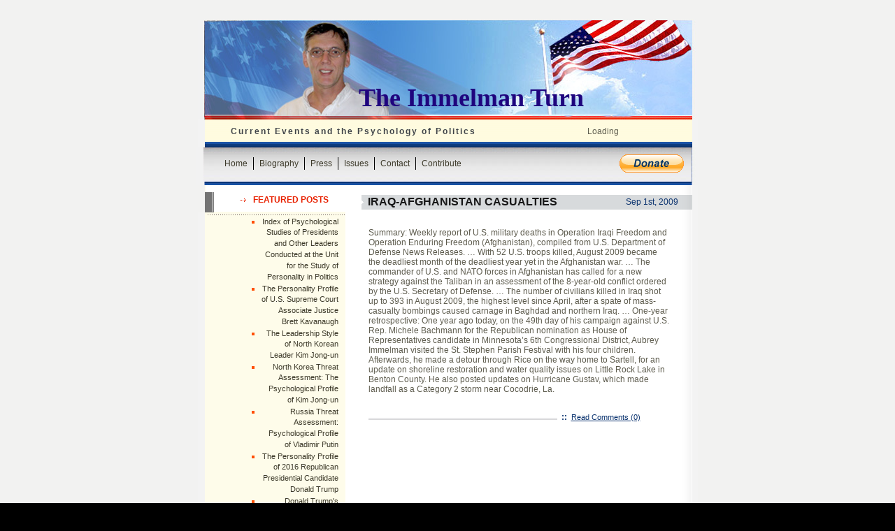

--- FILE ---
content_type: text/html; charset=UTF-8
request_url: https://www.immelman.us/tag/uptick-in-iraq-violence/
body_size: 10826
content:
<!DOCTYPE html PUBLIC "-//W3C//DTD XHTML 1.0 Transitional//EN"
	"http://www.w3.org/TR/xhtml1/DTD/xhtml1-transitional.dtd">
<html xmlns="http://www.w3.org/1999/xhtml">
<head profile="http://gmpg.org/xfn/11">
<meta http-equiv="Content-Type" content="text/html; charset=UTF-8" />

<title>The Immelman Turn   &raquo; uptick in Iraq violence</title>

<meta name="generator" content="WordPress 5.8.12" /> <!-- leave this for stats -->

<link rel="stylesheet" href="https://www.immelman.us/wp-content/themes/immelman/style.css" type="text/css" media="screen" />
<link rel="alternate" type="application/rss+xml" title="The Immelman Turn RSS Feed" href="https://www.immelman.us/feed/" />
<link rel="pingback" href="https://www.immelman.us/xmlrpc.php" />
<meta name='robots' content='max-image-preview:large' />
<link rel='dns-prefetch' href='//www.immelman.us' />
<link rel='dns-prefetch' href='//www.google.com' />
<link rel='dns-prefetch' href='//s.w.org' />
<link rel="alternate" type="application/rss+xml" title="The Immelman Turn &raquo; uptick in Iraq violence Tag Feed" href="https://www.immelman.us/tag/uptick-in-iraq-violence/feed/" />
		<script type="text/javascript">
			window._wpemojiSettings = {"baseUrl":"https:\/\/s.w.org\/images\/core\/emoji\/13.1.0\/72x72\/","ext":".png","svgUrl":"https:\/\/s.w.org\/images\/core\/emoji\/13.1.0\/svg\/","svgExt":".svg","source":{"concatemoji":"https:\/\/www.immelman.us\/wp-includes\/js\/wp-emoji-release.min.js?ver=5.8.12"}};
			!function(e,a,t){var n,r,o,i=a.createElement("canvas"),p=i.getContext&&i.getContext("2d");function s(e,t){var a=String.fromCharCode;p.clearRect(0,0,i.width,i.height),p.fillText(a.apply(this,e),0,0);e=i.toDataURL();return p.clearRect(0,0,i.width,i.height),p.fillText(a.apply(this,t),0,0),e===i.toDataURL()}function c(e){var t=a.createElement("script");t.src=e,t.defer=t.type="text/javascript",a.getElementsByTagName("head")[0].appendChild(t)}for(o=Array("flag","emoji"),t.supports={everything:!0,everythingExceptFlag:!0},r=0;r<o.length;r++)t.supports[o[r]]=function(e){if(!p||!p.fillText)return!1;switch(p.textBaseline="top",p.font="600 32px Arial",e){case"flag":return s([127987,65039,8205,9895,65039],[127987,65039,8203,9895,65039])?!1:!s([55356,56826,55356,56819],[55356,56826,8203,55356,56819])&&!s([55356,57332,56128,56423,56128,56418,56128,56421,56128,56430,56128,56423,56128,56447],[55356,57332,8203,56128,56423,8203,56128,56418,8203,56128,56421,8203,56128,56430,8203,56128,56423,8203,56128,56447]);case"emoji":return!s([10084,65039,8205,55357,56613],[10084,65039,8203,55357,56613])}return!1}(o[r]),t.supports.everything=t.supports.everything&&t.supports[o[r]],"flag"!==o[r]&&(t.supports.everythingExceptFlag=t.supports.everythingExceptFlag&&t.supports[o[r]]);t.supports.everythingExceptFlag=t.supports.everythingExceptFlag&&!t.supports.flag,t.DOMReady=!1,t.readyCallback=function(){t.DOMReady=!0},t.supports.everything||(n=function(){t.readyCallback()},a.addEventListener?(a.addEventListener("DOMContentLoaded",n,!1),e.addEventListener("load",n,!1)):(e.attachEvent("onload",n),a.attachEvent("onreadystatechange",function(){"complete"===a.readyState&&t.readyCallback()})),(n=t.source||{}).concatemoji?c(n.concatemoji):n.wpemoji&&n.twemoji&&(c(n.twemoji),c(n.wpemoji)))}(window,document,window._wpemojiSettings);
		</script>
		<style type="text/css">
img.wp-smiley,
img.emoji {
	display: inline !important;
	border: none !important;
	box-shadow: none !important;
	height: 1em !important;
	width: 1em !important;
	margin: 0 .07em !important;
	vertical-align: -0.1em !important;
	background: none !important;
	padding: 0 !important;
}
</style>
	<link rel='stylesheet' id='gsc_style-css'  href='http://www.immelman.us/wp-content/plugins/google-custom-search/css/smoothness/jquery-ui.theme.min.css?ver=5.8.12' type='text/css' media='all' />
<link rel='stylesheet' id='gsc_style_search_bar-css'  href='http://www.google.com/cse/style/look/minimalist.css?ver=5.8.12' type='text/css' media='all' />
<link rel='stylesheet' id='gsc_style_search_bar_more-css'  href='http://www.immelman.us/wp-content/plugins/google-custom-search/css/gsc.css?ver=5.8.12' type='text/css' media='all' />
<link rel='stylesheet' id='wp-block-library-css'  href='https://www.immelman.us/wp-includes/css/dist/block-library/style.min.css?ver=5.8.12' type='text/css' media='all' />
<link rel='stylesheet' id='nextgen_widgets_style-css'  href='https://www.immelman.us/wp-content/plugins/nextgen-gallery/products/photocrati_nextgen/modules/widget/static/widgets.css?ver=3.17' type='text/css' media='all' />
<link rel='stylesheet' id='nextgen_basic_thumbnails_style-css'  href='https://www.immelman.us/wp-content/plugins/nextgen-gallery/products/photocrati_nextgen/modules/nextgen_basic_gallery/static/thumbnails/nextgen_basic_thumbnails.css?ver=3.17' type='text/css' media='all' />
<link rel='stylesheet' id='nextgen_basic_slideshow_style-css'  href='https://www.immelman.us/wp-content/plugins/nextgen-gallery/products/photocrati_nextgen/modules/nextgen_basic_gallery/static/slideshow/ngg_basic_slideshow.css?ver=3.17' type='text/css' media='all' />
<link rel='stylesheet' id='wp-social-sharing-css'  href='https://www.immelman.us/wp-content/plugins/wp-social-sharing/static/socialshare.css?ver=1.6' type='text/css' media='all' />
<script type='text/javascript' src='https://www.immelman.us/wp-includes/js/jquery/jquery.min.js?ver=3.6.0' id='jquery-core-js'></script>
<script type='text/javascript' src='https://www.immelman.us/wp-includes/js/jquery/jquery-migrate.min.js?ver=3.3.2' id='jquery-migrate-js'></script>
<script type='text/javascript' src='http://www.immelman.us/wp-content/plugins/google-custom-search/js/gsc.js?ver=5.8.12' id='gsc_dialog-js'></script>
<script type='text/javascript' src='http://www.google.com/jsapi?ver=5.8.12' id='gsc_jsapi-js'></script>
<link rel="https://api.w.org/" href="https://www.immelman.us/wp-json/" /><link rel="alternate" type="application/json" href="https://www.immelman.us/wp-json/wp/v2/tags/7876" /><link rel="EditURI" type="application/rsd+xml" title="RSD" href="https://www.immelman.us/xmlrpc.php?rsd" />
<link rel="wlwmanifest" type="application/wlwmanifest+xml" href="https://www.immelman.us/wp-includes/wlwmanifest.xml" /> 
<meta name="generator" content="WordPress 5.8.12" />
<link id='MediaRSS' rel='alternate' type='application/rss+xml' title='NextGEN Gallery RSS Feed' href='https://www.immelman.us/wp-content/plugins/nextgen-gallery/products/photocrati_nextgen/modules/ngglegacy/xml/media-rss.php' />
<link rel="icon" href="https://www.immelman.us/wp-content/uploads/2020/01/cropped-2019-08-09_Aubrey-Immelman-icon-32x32.jpg" sizes="32x32" />
<link rel="icon" href="https://www.immelman.us/wp-content/uploads/2020/01/cropped-2019-08-09_Aubrey-Immelman-icon-192x192.jpg" sizes="192x192" />
<link rel="apple-touch-icon" href="https://www.immelman.us/wp-content/uploads/2020/01/cropped-2019-08-09_Aubrey-Immelman-icon-180x180.jpg" />
<meta name="msapplication-TileImage" content="https://www.immelman.us/wp-content/uploads/2020/01/cropped-2019-08-09_Aubrey-Immelman-icon-270x270.jpg" />
	<script language="JavaScript" type="text/javascript"><!--
if  ((navigator.appName == "Microsoft Internet Explorer") && (navigator.userAgent.indexOf ("Opera") == -1))  {
	document.write ('<link href="https://www.immelman.us/wp-content/themes/immelman/style_ie.css" rel="stylesheet" type="text/css" media="screen" />');
};
//--></script>
</head>
<body>
<br />
<br />

<div align="center">
	<div class="header">
		<div class="co_name"><a href="http://www.immelman.us/">The Immelman Turn</a></div>
	</div>
	<div class="table2">
		<div class="table_row2">
			<div class="left2">
				Current Events and the Psychology of Politics			</div>
			<div class="right2">
				<!--
<form method="get" id="searchform" action="https://www.immelman.us" style="padding:0px 0px 0px 0px; margin:0px">
				<strong>Search</strong>&nbsp;&nbsp;
				
					<input type="text" style="width:115px; height:15px; font-size:11px; border:1px solid #9B9B94; vertical-align:middle"  name="s" id="s" value=""/>&nbsp;
					<input type="image" src="https://www.immelman.us/wp-content/themes/immelman/images/search.gif" value="submit" style="border:0px; vertical-align:middle"/>
					</form>
-->

<div id="cse-search-form" style="width: 100%;">Loading</div>
<script src="http://www.google.com/jsapi" type="text/javascript"></script>
<script type="text/javascript"> 
  google.load('search', '1', {language : 'en', style : google.loader.themes.ESPRESSO});
  google.setOnLoadCallback(function() {
    var customSearchControl = new google.search.CustomSearchControl('002721935162604494054:uzf3lvryrkk');
    customSearchControl.setResultSetSize(google.search.Search.FILTERED_CSE_RESULTSET);
    var options = new google.search.DrawOptions();
    options.enableSearchboxOnly("http://www.google.com/cse?cx=002721935162604494054:uzf3lvryrkk", null, true);
    customSearchControl.draw('cse-search-form', options);
  }, true);
</script>
				
			</div>
		</div>
	</div>
    
    <div id="nav">
    <div id="navbar">
      <ul>
        <li ><a href="http://www.immelman.us" target="_self" class="first">Home</a></li>
        <li class="page_item page-item-3 page_item_has_children"><a href="https://www.immelman.us/biography/">Biography</a></li>
<li class="page_item page-item-42600"><a href="https://www.immelman.us/press/">Press</a></li>
<li class="page_item page-item-121 page_item_has_children"><a href="https://www.immelman.us/issues/">Issues</a></li>
<li class="page_item page-item-7"><a href="https://www.immelman.us/contact/">Contact</a></li>
<li class="page_item page-item-14 page_item_has_children"><a href="https://www.immelman.us/contribute/">Contribute</a></li>
      </ul>
       <div id="donate"><a href="https://co.clickandpledge.com/default.aspx?wid=55599"><img src="https://www.immelman.us/wp-content/themes/immelman/images/donate_1.gif" alt="Donate" border="0" /></a></div>
    </div>
  </div>
		
	<div class="table_main">
	
	<div class="table">
		<div class="table_row"><div class="left">
				<div class="left_content">
				    <br />
					                     
					
						
<strong>Featured Posts</strong>	&nbsp;&nbsp;&nbsp;&nbsp;&nbsp;&nbsp;&nbsp;<br />
<br />
<img src="https://www.immelman.us/wp-content/themes/immelman/images/line1.gif" alt=""/>		
  <ul class="ul">
  	<li><a href="https://www.immelman.us/news/index-of-psychological-studies-of-presidents-and-other-leaders-conducted-at-the-unit-for-the-study-of-personality-in-politics/" rel="bookmark" title="Permanent Link: Index of Psychological Studies of Presidents and Other Leaders Conducted at the Unit for the Study of Personality in Politics">Index of Psychological Studies of Presidents and Other Leaders Conducted at the Unit for the Study of Personality in Politics</a></li><li><a href="https://www.immelman.us/supreme-court/the-personality-profile-of-u-s-supreme-court-associate-justice-brett-kavanaugh/" rel="bookmark" title="Permanent Link: The Personality Profile of U.S. Supreme Court Associate Justice Brett Kavanaugh">The Personality Profile of U.S. Supreme Court Associate Justice Brett Kavanaugh</a></li><li><a href="https://www.immelman.us/kim-jong-un-2/the-leadership-style-of-north-korean-leader-kim-jong-un/" rel="bookmark" title="Permanent Link: The Leadership Style of North Korean Leader Kim Jong-un">The Leadership Style of North Korean Leader Kim Jong-un</a></li><li><a href="https://www.immelman.us/north-korea/north-korea-threat-assessment-the-psychological-profile-of-kim-jong-un/" rel="bookmark" title="Permanent Link: North Korea Threat Assessment: The Psychological Profile of Kim Jong-un">North Korea Threat Assessment: The Psychological Profile of Kim Jong-un</a></li><li><a href="https://www.immelman.us/russia/russia-threat-assessment-psychological-profile-of-vladimir-putin/" rel="bookmark" title="Permanent Link: Russia Threat Assessment: Psychological Profile of Vladimir Putin">Russia Threat Assessment: Psychological Profile of Vladimir Putin</a></li><li><a href="https://www.immelman.us/donald-trump/the-personality-profile-of-2016-republican-presidential-candidate-donald-trump/" rel="bookmark" title="Permanent Link: The Personality Profile of 2016 Republican Presidential Candidate Donald Trump">The Personality Profile of 2016 Republican Presidential Candidate Donald Trump</a></li><li><a href="https://www.immelman.us/donald-trump/donald-trumps-narcissism-is-not-the-main-issue/" rel="bookmark" title="Permanent Link: Donald Trump's Narcissism Is Not the Main Issue">Donald Trump's Narcissism Is Not the Main Issue</a></li><li><a href="https://www.immelman.us/news/new-website-on-the-psychology-of-politics/" rel="bookmark" title="Permanent Link: New Website on the Psychology of Politics">New Website on the Psychology of Politics</a></li><li><a href="https://www.immelman.us/news/unit-for-the-study-of-personality-in-politics-media-tipsheet/" rel="bookmark" title="Permanent Link: Unit for the Study of Personality in Politics --- 'Media Tipsheet'">Unit for the Study of Personality in Politics --- 'Media Tipsheet'</a></li>  </ul>                  
                   				
                    
                    
                   
				  
				    <br />
				    <br />
				    <strong>categories</strong>&nbsp;&nbsp;&nbsp;&nbsp;&nbsp;&nbsp;&nbsp;&nbsp;
					 <br /><br/>
<img src="https://www.immelman.us/wp-content/themes/immelman/images/line1.gif" alt=""/>
                  

                    
<ul class="ul">
								<li class="cat-item cat-item-18"><a href="https://www.immelman.us/category/afghanistan/" title="News about the war in Afghanistan">Afghanistan</a> (228)
</li>
	<li class="cat-item cat-item-1390"><a href="https://www.immelman.us/category/al-gore/" title="Psychological analysis, personality profile, and leadership style of Al Gore, Democratic nominee in the 2000 U.S. presidential election; news and opinion about Vice President Gore&#039;s personal traits and characteristics">Al Gore</a> (2)
</li>
	<li class="cat-item cat-item-18084"><a href="https://www.immelman.us/category/amy-klobuchar/">Amy Klobuchar</a> (4)
</li>
	<li class="cat-item cat-item-17792"><a href="https://www.immelman.us/category/ayman-zawahiri/" title="Psychological analysis, personality profile, and leadership style of al-Qaida leader Ayman al-Zawahiri; news and opinion about Dr. Zawahiri&#039;s personal traits and characteristics">Ayman al-Zawahiri</a> (7)
</li>
	<li class="cat-item cat-item-59"><a href="https://www.immelman.us/category/barack-obama/" title="Psychological analysis, personality profile, and leadership style of Barack Obama; news and opinion about President Obama&#039;s personal traits and characteristics">Barack Obama</a> (60)
</li>
	<li class="cat-item cat-item-16740"><a href="https://www.immelman.us/category/ben-carson/" title="Psychological analysis, personality profile, and leadership style of Ben Carson; news and opinion about Dr. Carson&#039;s personal traits and characteristics">Ben Carson</a> (2)
</li>
	<li class="cat-item cat-item-16967"><a href="https://www.immelman.us/category/bernie-sanders/" title="Psychological analysis, personality profile, and leadership style of Bernie Sanders; news and opinion about Sen. Sanders&#039;s personal traits and characteristics">Bernie Sanders</a> (7)
</li>
	<li class="cat-item cat-item-18079"><a href="https://www.immelman.us/category/beto-orourke/">Beto O&#039;Rourke</a> (3)
</li>
	<li class="cat-item cat-item-1105"><a href="https://www.immelman.us/category/bill-clinton/" title="Psychological analysis, personality profile, and leadership style of Bill Clinton; news and opinion about President Clinton&#039;s personal traits and characteristics">Bill Clinton</a> (4)
</li>
	<li class="cat-item cat-item-8494"><a href="https://www.immelman.us/category/bob-dole/">Bob Dole</a> (2)
</li>
	<li class="cat-item cat-item-17800"><a href="https://www.immelman.us/category/campaign-log/" title="News about Aubrey Immelman&#039;s Congressional campaign against U.S. Representative Michelle Bachmann in Minnesota&#039;s 6th Congressional District (MN-06)">Campaign log</a> (109)
</li>
	<li class="cat-item cat-item-16743"><a href="https://www.immelman.us/category/chris-christie/" title="Psychological analysis, personality profile, and leadership style of Chris Christie; news and opinion about Gov. Christie&#039;s personal traits and characteristics">Chris Christie</a> (2)
</li>
	<li class="cat-item cat-item-675"><a href="https://www.immelman.us/category/chuck-hagel/" title="Biographical information and news about Chuck Hagel, former U.S. Senator from Nebraska and Secretary of Defense in the Obama administration">Chuck Hagel</a> (7)
</li>
	<li class="cat-item cat-item-17793"><a href="https://www.immelman.us/category/criminal-profiles/" title="Psychological profiles of mass murderers and serial killers">Criminal profiles</a> (8)
</li>
	<li class="cat-item cat-item-2646"><a href="https://www.immelman.us/category/dick-cheney/" title="Psychological analysis, personality profile, and leadership style of Dick Cheney; news and opinion about Vice President&#039;s Cheney&#039;s personal traits and characteristics">Dick Cheney</a> (11)
</li>
	<li class="cat-item cat-item-17797"><a href="https://www.immelman.us/category/domestic-resistance/" title="U.S. domestic resistance movements, including Tea Party groups, right-wing extremist groups, militias, sovereign citizens, and lone-wolf actors not affiliated with jihadist ideologies">Domestic resistance movements</a> (21)
</li>
	<li class="cat-item cat-item-13089"><a href="https://www.immelman.us/category/donald-trump/" title="Psychological analysis, personality profile, and leadership style of Donald Trump; news and opinion about President Trump&#039;s personal traits and characteristics">Donald Trump</a> (31)
</li>
	<li class="cat-item cat-item-14"><a href="https://www.immelman.us/category/economy-energy/" title="Economic issues">Economy</a> (33)
</li>
	<li class="cat-item cat-item-18090"><a href="https://www.immelman.us/category/elizabeth-warren/">Elizabeth Warren</a> (4)
</li>
	<li class="cat-item cat-item-22"><a href="https://www.immelman.us/category/environment/" title="Environmental issues">Environment</a> (24)
</li>
	<li class="cat-item cat-item-5881"><a href="https://www.immelman.us/category/george-h-w-bush/">George H. W. Bush</a> (1)
</li>
	<li class="cat-item cat-item-300"><a href="https://www.immelman.us/category/george-w-bush/" title="Psychological analysis, personality profile, and leadership style of George W. Bush; news and opinion about President Bush&#039;s personal traits and characteristics">George W. Bush</a> (21)
</li>
	<li class="cat-item cat-item-1106"><a href="https://www.immelman.us/category/hillary-clinton/" title="Psychological analysis, personality profile, and leadership style of Hillary Rodham Clinton, former U.S. Senator from New York and Secretary of State in the Obama administration; news and opinion about Hillary Clinton&#039;s personal traits and characteristics">Hillary Clinton</a> (9)
</li>
	<li class="cat-item cat-item-8"><a href="https://www.immelman.us/category/immigration/" title="Immigration law enforcement">Immigration</a> (39)
</li>
	<li class="cat-item cat-item-13"><a href="https://www.immelman.us/category/iran/" title="News about Iran and psychological analysis of Iranian leaders">Iran</a> (43)
</li>
	<li class="cat-item cat-item-11"><a href="https://www.immelman.us/category/iraq/" title="News about the war in Iraq">Iraq</a> (258)
</li>
	<li class="cat-item cat-item-5879"><a href="https://www.immelman.us/category/jeb-bush/" title="Psychological analysis, personality profile, and leadership style of Jeb Bush; news and opinion about Gov. Bush&#039;s personal traits and characteristics">Jeb Bush</a> (3)
</li>
	<li class="cat-item cat-item-1108"><a href="https://www.immelman.us/category/joe-biden/" title="Psychological analysis, personality profile, and leadership style of Joe Biden; news and opinion about Vice President Biden&#039;s personal traits and characteristics">Joe Biden</a> (13)
</li>
	<li class="cat-item cat-item-13381"><a href="https://www.immelman.us/category/john-edwards/" title="Psychological analysis, personality profile, and leadership style of John Edwards; news and opinion about Sen. John Edwards&#039; personal traits and characteristics">John Edwards</a> (2)
</li>
	<li class="cat-item cat-item-16744"><a href="https://www.immelman.us/category/john-kasich/" title="Psychological analysis, personality profile, and leadership style of John Kasich; news and opinion about Gov. Kasich&#039;s personal traits and characteristics">John Kasich</a> (2)
</li>
	<li class="cat-item cat-item-18231"><a href="https://www.immelman.us/category/john-kerry/">John Kerry</a> (1)
</li>
	<li class="cat-item cat-item-58"><a href="https://www.immelman.us/category/john-mccain/" title="Psychological analysis, personality profile, and leadership style of John McCain, Republican nominee in the 2008 U.S. presidential election; news and opinion about Sen. McCain&#039;s personal traits and characteristics">John McCain</a> (7)
</li>
	<li class="cat-item cat-item-18085"><a href="https://www.immelman.us/category/kamala-harris/">Kamala Harris</a> (5)
</li>
	<li class="cat-item cat-item-17799"><a href="https://www.immelman.us/category/kim-jong-il-2/" title="Psychological analysis, personality profile, and leadership style of Kim Jong-il; North Korea threat assessment">Kim Jong-il</a> (3)
</li>
	<li class="cat-item cat-item-17791"><a href="https://www.immelman.us/category/kim-jong-un-2/" title="Psychological analysis, personality profile, and leadership style of Kim Jong-un; North Korea threat assessment">Kim Jong-un</a> (11)
</li>
	<li class="cat-item cat-item-9"><a href="https://www.immelman.us/category/law-enforcement/" title="Law enforcement and public safety">Law enforcement</a> (25)
</li>
	<li class="cat-item cat-item-17776"><a href="https://www.immelman.us/category/libya/" title="News about the war in Libya and the fall of Muammar Gaddafi">Libya</a> (18)
</li>
	<li class="cat-item cat-item-117"><a href="https://www.immelman.us/category/mahmoud-ahmadinejad/" title="Psychological analysis, personality profile, and leadership style of Mahmoud Ahmadinejad; Iran threat assessment">Mahmoud Ahmadinejad</a> (6)
</li>
	<li class="cat-item cat-item-16742"><a href="https://www.immelman.us/category/marco-rubio/" title="Psychological analysis, personality profile, and leadership style of Marco Rubio; news and opinion about Sen. Rubio&#039;s personal traits and characteristics">Marco Rubio</a> (2)
</li>
	<li class="cat-item cat-item-18158"><a href="https://www.immelman.us/category/michael-bloomberg/">Michael Bloomberg</a> (1)
</li>
	<li class="cat-item cat-item-191"><a href="https://www.immelman.us/category/michele-bachmann/" title="Biographical information and news about Michele Bachmann, former U.S. Representative from Minnesota&#039;s 6th Congressional District and candidate for the Republican nomination in the 2012 U.S. presidential election ">Michele Bachmann</a> (173)
</li>
	<li class="cat-item cat-item-1581"><a href="https://www.immelman.us/category/mike-pence/" title="Psychological analysis, personality profile, and leadership style of Mike Pence; news and opinion about Vice President Pence&#039;s personal traits and characteristics">Mike Pence</a> (3)
</li>
	<li class="cat-item cat-item-17777"><a href="https://www.immelman.us/category/military-casualties/" title="U.S. military deaths in the wars in Afghanistan, Iraq, and the broader Middle East, including operations against al-Qaida and ISIS ">Military casualties</a> (234)
</li>
	<li class="cat-item cat-item-17783"><a href="https://www.immelman.us/category/missing-person-cases/" title="Abductions, sexual homicide, unsolved crimes, and missing person cases -- primarily Jacob Wetterling and Joshua Guimond">Missing person cases</a> (37)
</li>
	<li class="cat-item cat-item-5880"><a href="https://www.immelman.us/category/mitt-romney/" title="Psychological analysis, personality profile, and leadership style of Mitt Romney, Republican nominee in the 2012 U.S. presidential election; news and opinion about Gov. Romney&#039;s personal traits and characteristics">Mitt Romney</a> (13)
</li>
	<li class="cat-item cat-item-175"><a href="https://www.immelman.us/category/muqtada-al-sadr/">Muqtada al-Sadr</a> (10)
</li>
	<li class="cat-item cat-item-12712"><a href="https://www.immelman.us/category/muslim-brotherhood/" title="News about the Muslim Brotherhood">Muslim Brotherhood</a> (6)
</li>
	<li class="cat-item cat-item-5"><a href="https://www.immelman.us/category/national-security/" title="U.S. national security">National security</a> (16)
</li>
	<li class="cat-item cat-item-3260"><a href="https://www.immelman.us/category/nelson-mandela/" title="Biographical information and news about former South African president Nelson Mandela ">Nelson Mandela</a> (4)
</li>
	<li class="cat-item cat-item-1"><a href="https://www.immelman.us/category/news/" title="General news reports">News</a> (5)
</li>
	<li class="cat-item cat-item-63"><a href="https://www.immelman.us/category/north-korea/" title="News about North Korea and psychological analysis of North Korean leaders">North Korea</a> (36)
</li>
	<li class="cat-item cat-item-393"><a href="https://www.immelman.us/category/osama-bin-laden/" title="Psychological analysis, personality profile, and leadership style of al-Qaida leader Osama bin Laden; news and opinion about Bin Laden&#039;s personal traits and characteristics">Osama bin Laden</a> (19)
</li>
	<li class="cat-item cat-item-363"><a href="https://www.immelman.us/category/pakistan/" title="News about terrorist attacks in Pakistan and U.S. military operations against the Taliban and al-Qaida">Pakistan</a> (49)
</li>
	<li class="cat-item cat-item-3"><a href="https://www.immelman.us/category/personal-log/" title="Personal events">Personal log</a> (25)
</li>
	<li class="cat-item cat-item-18089"><a href="https://www.immelman.us/category/pete-buttigieg/">Pete Buttigieg</a> (4)
</li>
	<li class="cat-item cat-item-17774"><a href="https://www.immelman.us/category/presidential-candidates-us/" title="Psychological analysis and news reports about U.S. presidential candidates, including successful candidates who became President of the United States">Presidential candidates</a> (19)
</li>
	<li class="cat-item cat-item-17795"><a href="https://www.immelman.us/category/religious-persecution/" title="Persecution of Christians and ethnic cleansing in the Middle East resulting from the U.S. war in Iraq and the removal from power of Saddam Hussein">Religious persecution</a> (11)
</li>
	<li class="cat-item cat-item-8117"><a href="https://www.immelman.us/category/rick-perry/" title="Psychological analysis, personality profile, and leadership style of Rick Perry; news and opinion about Gov. Perry&#039;s personal traits and characteristics">Rick Perry</a> (3)
</li>
	<li class="cat-item cat-item-8118"><a href="https://www.immelman.us/category/rick-santorum/" title="Psychological analysis, personality profile, and leadership style of Rick Santorum; news and opinion about Sen. Santorum&#039;s personal traits and characteristics">Rick Santorum</a> (2)
</li>
	<li class="cat-item cat-item-18107"><a href="https://www.immelman.us/category/robert-mugabe/">Robert Mugabe</a> (2)
</li>
	<li class="cat-item cat-item-5871"><a href="https://www.immelman.us/category/rudy-giuliani/" title="Psychological analysis, personality profile, and leadership style of Rudy Giuliani; news and opinion about Mayor Giuliani&#039;s personal traits and characteristics.">Rudy Giuliani</a> (4)
</li>
	<li class="cat-item cat-item-113"><a href="https://www.immelman.us/category/russia/" title="News about Russia and psychological analysis of Russian leaders">Russia</a> (7)
</li>
	<li class="cat-item cat-item-1354"><a href="https://www.immelman.us/category/sarah-palin/" title="Psychological analysis, personality profile, and leadership style of Sarah Palin, Republican vice presidential candidate in the 2008 U.S. presidential election; news and opinion about Gov. Palin&#039;s personal traits and characteristics">Sarah Palin</a> (7)
</li>
	<li class="cat-item cat-item-16730"><a href="https://www.immelman.us/category/scott-walker/" title="Psychological analysis, personality profile, and leadership style of Scott Walker; news and opinion about Gov. Walker&#039;s personal traits and characteristics">Scott Walker</a> (2)
</li>
	<li class="cat-item cat-item-2828"><a href="https://www.immelman.us/category/somalia/" title="News about terrorist attacks in Somalia and U.S. military operations against al-Shabab and al-Qaida">Somalia</a> (20)
</li>
	<li class="cat-item cat-item-2929"><a href="https://www.immelman.us/category/supreme-court/" title="News about the United States Supreme Court and psychological analysis of Supreme Court justices">Supreme Court</a> (4)
</li>
	<li class="cat-item cat-item-735"><a href="https://www.immelman.us/category/syria/" title="News about terrorist attacks in Syria and U.S. military operations against ISIS and al-Qaida">Syria</a> (5)
</li>
	<li class="cat-item cat-item-16741"><a href="https://www.immelman.us/category/ted-cruz/" title="Psychological analysis, personality profile, and leadership style of Ted Cruz; news and opinion about Sen. Cruz&#039;s personal traits and characteristics">Ted Cruz</a> (4)
</li>
	<li class="cat-item cat-item-17775"><a href="https://www.immelman.us/category/terrorism-2/" title="Foreign and domestic terrorism">Terrorism</a> (65)
</li>
	<li class="cat-item cat-item-1582"><a href="https://www.immelman.us/category/tim-pawlenty/" title="Psychological analysis, personality profile, and leadership style of Tim Pawlenty; news and opinion about Gov. Pawlenty&#039;s personal traits and characteristics">Tim Pawlenty</a> (8)
</li>
	<li class="cat-item cat-item-10368"><a href="https://www.immelman.us/category/tom-horner/" title="Chronicle of Tom Horner&#039;s 2012 campaign for governor of Minnesota on the Independence Party ticket">Tom Horner</a> (14)
</li>
	<li class="cat-item cat-item-17794"><a href="https://www.immelman.us/category/tributes/" title="Military, professional, and personal tributes">Tributes</a> (40)
</li>
	<li class="cat-item cat-item-17798"><a href="https://www.immelman.us/category/uncategorized/" title="Miscellaneous reports, mostly concerning political events and issues">Uncategorized</a> (50)
</li>
	<li class="cat-item cat-item-754"><a href="https://www.immelman.us/category/vladimir-putin/" title="Psychological analysis, personality profile, and leadership style of Vladimir Putin; news and opinion about President Putin&#039;s personal traits and characteristics">Vladimir Putin</a> (4)
</li>
	<li class="cat-item cat-item-17893"><a href="https://www.immelman.us/category/xi-jinping/">Xi Jinping</a> (2)
</li>
	<li class="cat-item cat-item-374"><a href="https://www.immelman.us/category/yemen/" title="News about terrorist attacks in Yemen and U.S. military operations against al-Qaida">Yemen</a> (24)
</li>
					</ul><br />
					<br />
					
                    <strong>Links</strong>&nbsp;&nbsp;&nbsp;&nbsp;&nbsp;&nbsp;&nbsp;&nbsp;
                    <br /><br />
                    <img src="https://www.immelman.us/wp-content/themes/immelman/images/line1.gif" alt=""/>
<ul class="ul">
					<li><a href="http://youtube.com/user/aimmelman" target="_blank">YouTube</a></li>
<li><a href="http://www.facebook.com/aubrey.immelman" target="_blank">Facebook</a></li>
<li><a href="http://twitter.com/A_Immelman" target="_blank">Twitter</a></li>
<li><a href="http://personality-politics.org/" title="Unit for the Study of Personality in Politics &#8212; Psychological profiles of U.S. presidential candidates and world leaders" target="_blank">USPP</a></li>
					
                    </ul><br /><br />
                    
                    
                    <strong>archives</strong>&nbsp;&nbsp;&nbsp;&nbsp;&nbsp;&nbsp;&nbsp;&nbsp;
					<br /><br />
					<img src="https://www.immelman.us/wp-content/themes/immelman/images/line1.gif" alt=""/>
					
		<ul class="ul">
									<li class="li"><a href='https://www.immelman.us/2021/11/'>November 2021</a></li>
	<li class="li"><a href='https://www.immelman.us/2021/01/'>January 2021</a></li>
	<li class="li"><a href='https://www.immelman.us/2020/11/'>November 2020</a></li>
	<li class="li"><a href='https://www.immelman.us/2020/10/'>October 2020</a></li>
	<li class="li"><a href='https://www.immelman.us/2020/09/'>September 2020</a></li>
	<li class="li"><a href='https://www.immelman.us/2020/08/'>August 2020</a></li>
	<li class="li"><a href='https://www.immelman.us/2020/07/'>July 2020</a></li>
	<li class="li"><a href='https://www.immelman.us/2020/04/'>April 2020</a></li>
	<li class="li"><a href='https://www.immelman.us/2020/03/'>March 2020</a></li>
	<li class="li"><a href='https://www.immelman.us/2020/02/'>February 2020</a></li>
	<li class="li"><a href='https://www.immelman.us/2020/01/'>January 2020</a></li>
	<li class="li"><a href='https://www.immelman.us/2019/12/'>December 2019</a></li>
	<li class="li"><a href='https://www.immelman.us/2019/10/'>October 2019</a></li>
	<li class="li"><a href='https://www.immelman.us/2019/07/'>July 2019</a></li>
	<li class="li"><a href='https://www.immelman.us/2019/05/'>May 2019</a></li>
	<li class="li"><a href='https://www.immelman.us/2019/04/'>April 2019</a></li>
	<li class="li"><a href='https://www.immelman.us/2019/03/'>March 2019</a></li>
	<li class="li"><a href='https://www.immelman.us/2019/02/'>February 2019</a></li>
	<li class="li"><a href='https://www.immelman.us/2019/01/'>January 2019</a></li>
	<li class="li"><a href='https://www.immelman.us/2018/12/'>December 2018</a></li>
	<li class="li"><a href='https://www.immelman.us/2018/09/'>September 2018</a></li>
	<li class="li"><a href='https://www.immelman.us/2018/08/'>August 2018</a></li>
	<li class="li"><a href='https://www.immelman.us/2018/07/'>July 2018</a></li>
	<li class="li"><a href='https://www.immelman.us/2018/06/'>June 2018</a></li>
	<li class="li"><a href='https://www.immelman.us/2018/04/'>April 2018</a></li>
	<li class="li"><a href='https://www.immelman.us/2018/03/'>March 2018</a></li>
	<li class="li"><a href='https://www.immelman.us/2018/02/'>February 2018</a></li>
	<li class="li"><a href='https://www.immelman.us/2018/01/'>January 2018</a></li>
	<li class="li"><a href='https://www.immelman.us/2017/08/'>August 2017</a></li>
	<li class="li"><a href='https://www.immelman.us/2017/07/'>July 2017</a></li>
	<li class="li"><a href='https://www.immelman.us/2017/06/'>June 2017</a></li>
	<li class="li"><a href='https://www.immelman.us/2017/05/'>May 2017</a></li>
	<li class="li"><a href='https://www.immelman.us/2017/04/'>April 2017</a></li>
	<li class="li"><a href='https://www.immelman.us/2017/02/'>February 2017</a></li>
	<li class="li"><a href='https://www.immelman.us/2017/01/'>January 2017</a></li>
	<li class="li"><a href='https://www.immelman.us/2016/12/'>December 2016</a></li>
	<li class="li"><a href='https://www.immelman.us/2016/11/'>November 2016</a></li>
	<li class="li"><a href='https://www.immelman.us/2016/10/'>October 2016</a></li>
	<li class="li"><a href='https://www.immelman.us/2016/09/'>September 2016</a></li>
	<li class="li"><a href='https://www.immelman.us/2016/08/'>August 2016</a></li>
	<li class="li"><a href='https://www.immelman.us/2016/07/'>July 2016</a></li>
	<li class="li"><a href='https://www.immelman.us/2016/06/'>June 2016</a></li>
	<li class="li"><a href='https://www.immelman.us/2016/05/'>May 2016</a></li>
	<li class="li"><a href='https://www.immelman.us/2016/04/'>April 2016</a></li>
	<li class="li"><a href='https://www.immelman.us/2016/03/'>March 2016</a></li>
	<li class="li"><a href='https://www.immelman.us/2016/02/'>February 2016</a></li>
	<li class="li"><a href='https://www.immelman.us/2016/01/'>January 2016</a></li>
	<li class="li"><a href='https://www.immelman.us/2015/12/'>December 2015</a></li>
	<li class="li"><a href='https://www.immelman.us/2015/11/'>November 2015</a></li>
	<li class="li"><a href='https://www.immelman.us/2015/10/'>October 2015</a></li>
	<li class="li"><a href='https://www.immelman.us/2015/09/'>September 2015</a></li>
	<li class="li"><a href='https://www.immelman.us/2015/08/'>August 2015</a></li>
	<li class="li"><a href='https://www.immelman.us/2015/07/'>July 2015</a></li>
	<li class="li"><a href='https://www.immelman.us/2015/06/'>June 2015</a></li>
	<li class="li"><a href='https://www.immelman.us/2015/05/'>May 2015</a></li>
	<li class="li"><a href='https://www.immelman.us/2015/04/'>April 2015</a></li>
	<li class="li"><a href='https://www.immelman.us/2015/03/'>March 2015</a></li>
	<li class="li"><a href='https://www.immelman.us/2015/02/'>February 2015</a></li>
	<li class="li"><a href='https://www.immelman.us/2015/01/'>January 2015</a></li>
	<li class="li"><a href='https://www.immelman.us/2014/12/'>December 2014</a></li>
	<li class="li"><a href='https://www.immelman.us/2014/11/'>November 2014</a></li>
	<li class="li"><a href='https://www.immelman.us/2014/10/'>October 2014</a></li>
	<li class="li"><a href='https://www.immelman.us/2014/09/'>September 2014</a></li>
	<li class="li"><a href='https://www.immelman.us/2014/08/'>August 2014</a></li>
	<li class="li"><a href='https://www.immelman.us/2014/07/'>July 2014</a></li>
	<li class="li"><a href='https://www.immelman.us/2014/06/'>June 2014</a></li>
	<li class="li"><a href='https://www.immelman.us/2014/05/'>May 2014</a></li>
	<li class="li"><a href='https://www.immelman.us/2014/04/'>April 2014</a></li>
	<li class="li"><a href='https://www.immelman.us/2014/03/'>March 2014</a></li>
	<li class="li"><a href='https://www.immelman.us/2014/02/'>February 2014</a></li>
	<li class="li"><a href='https://www.immelman.us/2014/01/'>January 2014</a></li>
	<li class="li"><a href='https://www.immelman.us/2013/12/'>December 2013</a></li>
	<li class="li"><a href='https://www.immelman.us/2013/11/'>November 2013</a></li>
	<li class="li"><a href='https://www.immelman.us/2013/10/'>October 2013</a></li>
	<li class="li"><a href='https://www.immelman.us/2013/09/'>September 2013</a></li>
	<li class="li"><a href='https://www.immelman.us/2013/08/'>August 2013</a></li>
	<li class="li"><a href='https://www.immelman.us/2013/07/'>July 2013</a></li>
	<li class="li"><a href='https://www.immelman.us/2013/06/'>June 2013</a></li>
	<li class="li"><a href='https://www.immelman.us/2013/05/'>May 2013</a></li>
	<li class="li"><a href='https://www.immelman.us/2013/04/'>April 2013</a></li>
	<li class="li"><a href='https://www.immelman.us/2013/03/'>March 2013</a></li>
	<li class="li"><a href='https://www.immelman.us/2013/02/'>February 2013</a></li>
	<li class="li"><a href='https://www.immelman.us/2013/01/'>January 2013</a></li>
	<li class="li"><a href='https://www.immelman.us/2012/12/'>December 2012</a></li>
	<li class="li"><a href='https://www.immelman.us/2012/11/'>November 2012</a></li>
	<li class="li"><a href='https://www.immelman.us/2012/10/'>October 2012</a></li>
	<li class="li"><a href='https://www.immelman.us/2012/09/'>September 2012</a></li>
	<li class="li"><a href='https://www.immelman.us/2012/08/'>August 2012</a></li>
	<li class="li"><a href='https://www.immelman.us/2012/07/'>July 2012</a></li>
	<li class="li"><a href='https://www.immelman.us/2012/06/'>June 2012</a></li>
	<li class="li"><a href='https://www.immelman.us/2012/05/'>May 2012</a></li>
	<li class="li"><a href='https://www.immelman.us/2012/04/'>April 2012</a></li>
	<li class="li"><a href='https://www.immelman.us/2012/03/'>March 2012</a></li>
	<li class="li"><a href='https://www.immelman.us/2012/02/'>February 2012</a></li>
	<li class="li"><a href='https://www.immelman.us/2012/01/'>January 2012</a></li>
	<li class="li"><a href='https://www.immelman.us/2011/12/'>December 2011</a></li>
	<li class="li"><a href='https://www.immelman.us/2011/11/'>November 2011</a></li>
	<li class="li"><a href='https://www.immelman.us/2011/10/'>October 2011</a></li>
	<li class="li"><a href='https://www.immelman.us/2011/09/'>September 2011</a></li>
	<li class="li"><a href='https://www.immelman.us/2011/08/'>August 2011</a></li>
	<li class="li"><a href='https://www.immelman.us/2011/07/'>July 2011</a></li>
	<li class="li"><a href='https://www.immelman.us/2011/06/'>June 2011</a></li>
	<li class="li"><a href='https://www.immelman.us/2011/05/'>May 2011</a></li>
	<li class="li"><a href='https://www.immelman.us/2011/04/'>April 2011</a></li>
	<li class="li"><a href='https://www.immelman.us/2011/03/'>March 2011</a></li>
	<li class="li"><a href='https://www.immelman.us/2011/02/'>February 2011</a></li>
	<li class="li"><a href='https://www.immelman.us/2011/01/'>January 2011</a></li>
	<li class="li"><a href='https://www.immelman.us/2010/12/'>December 2010</a></li>
	<li class="li"><a href='https://www.immelman.us/2010/11/'>November 2010</a></li>
	<li class="li"><a href='https://www.immelman.us/2010/10/'>October 2010</a></li>
	<li class="li"><a href='https://www.immelman.us/2010/09/'>September 2010</a></li>
	<li class="li"><a href='https://www.immelman.us/2010/08/'>August 2010</a></li>
	<li class="li"><a href='https://www.immelman.us/2010/07/'>July 2010</a></li>
	<li class="li"><a href='https://www.immelman.us/2010/06/'>June 2010</a></li>
	<li class="li"><a href='https://www.immelman.us/2010/05/'>May 2010</a></li>
	<li class="li"><a href='https://www.immelman.us/2010/04/'>April 2010</a></li>
	<li class="li"><a href='https://www.immelman.us/2010/03/'>March 2010</a></li>
	<li class="li"><a href='https://www.immelman.us/2010/02/'>February 2010</a></li>
	<li class="li"><a href='https://www.immelman.us/2010/01/'>January 2010</a></li>
	<li class="li"><a href='https://www.immelman.us/2009/12/'>December 2009</a></li>
	<li class="li"><a href='https://www.immelman.us/2009/11/'>November 2009</a></li>
	<li class="li"><a href='https://www.immelman.us/2009/10/'>October 2009</a></li>
	<li class="li"><a href='https://www.immelman.us/2009/09/'>September 2009</a></li>
	<li class="li"><a href='https://www.immelman.us/2009/08/'>August 2009</a></li>
	<li class="li"><a href='https://www.immelman.us/2009/07/'>July 2009</a></li>
	<li class="li"><a href='https://www.immelman.us/2009/06/'>June 2009</a></li>
	<li class="li"><a href='https://www.immelman.us/2009/05/'>May 2009</a></li>
	<li class="li"><a href='https://www.immelman.us/2009/04/'>April 2009</a></li>
	<li class="li"><a href='https://www.immelman.us/2009/03/'>March 2009</a></li>
	<li class="li"><a href='https://www.immelman.us/2009/02/'>February 2009</a></li>
	<li class="li"><a href='https://www.immelman.us/2009/01/'>January 2009</a></li>
	<li class="li"><a href='https://www.immelman.us/2008/12/'>December 2008</a></li>
	<li class="li"><a href='https://www.immelman.us/2008/11/'>November 2008</a></li>
	<li class="li"><a href='https://www.immelman.us/2008/10/'>October 2008</a></li>
	<li class="li"><a href='https://www.immelman.us/2008/09/'>September 2008</a></li>
	<li class="li"><a href='https://www.immelman.us/2008/08/'>August 2008</a></li>
	<li class="li"><a href='https://www.immelman.us/2008/07/'>July 2008</a></li>
					</ul>
					<br /><br />
					
					
                   
					
					
							
					
					
					
					
						<strong>meta</strong>&nbsp;&nbsp;&nbsp;&nbsp;&nbsp;&nbsp;&nbsp;&nbsp;
					<br /><br />
					<img src="https://www.immelman.us/wp-content/themes/immelman/images/line1.gif" alt=""/>
					
					<br /><br style="line-height:1px" />
					
					
					<ul class="ul">
								<li><a href="https://www.immelman.us/wp-login.php">Log in</a></li>
    <li><a href="https://www.immelman.us/feed/">RSS Feed</a></ul>
						</ul>
  </div>
  
 <!-- <p style="margin:30px; font-size:10px; color:#333; text-align:left"><strong>NOTICE:</strong> Due to a recent server upgrade some of the special characters and punctuation in the text of blog entries have been lost or corrupted, most notably apostrophes and quotation marks. We are correcting these errors, but the process will take considerable time to complete.</p> -->
			</div><div class="right">
			<br />
			
				<div class="right_content">

		
		 

		<div class="navigation">
			<div class="alignleft"></div>
			<div class="alignright"></div>
		</div>


							<div class="table3">
						<div class="table_row3">
							<div class="left3">&nbsp;&nbsp;&nbsp;<a href="https://www.immelman.us/military-casualties/iraq-afghanistan-casualties-8/" rel="bookmark" title="Permanent Link to Iraq-Afghanistan Casualties">Iraq-Afghanistan Casualties</a></div>
							<div class="right3">Sep 1st, 2009 <!-- by Aubrey Immelman --></div>
						</div>
					</div>
					<div class="sub_content">
					<br />
					
						<p>Summary: Weekly report of U.S. military deaths in Operation Iraqi Freedom and Operation Enduring Freedom (Afghanistan), compiled from U.S. Department of Defense News Releases. &#8230; With 52 U.S. troops killed, August 2009 became the deadliest month of the deadliest year yet in the Afghanistan war. &#8230; The commander of U.S. and NATO forces in Afghanistan has called for a new strategy against the Taliban in an assessment of the 8-year-old conflict ordered by the U.S. Secretary of Defense. &#8230; The number of civilians killed in Iraq shot up to 393 in August 2009, the highest level since April, after a spate of mass-casualty bombings caused carnage in Baghdad and northern Iraq. &#8230; One-year retrospective: One year ago today, on the 49th day of his campaign against U.S. Rep. Michele Bachmann for the Republican nomination as House of Representatives candidate in Minnesota&#8217;s 6th Congressional District, Aubrey Immelman visited the St. Stephen Parish Festival with his four children. Afterwards, he made a detour through Rice on the way home to Sartell, for an update on shoreline restoration and water quality issues on Little Rock Lake in Benton County. He also posted updates on Hurricane Gustav, which made landfall as a Category 2 storm near Cocodrie, La.</p>
<p class="postmetadata">
					<img src="https://www.immelman.us/wp-content/themes/immelman/images/line.gif"  style="width:270px" alt=""/>&nbsp;&nbsp;<strong>::</strong>&nbsp;&nbsp;<a href="https://www.immelman.us/military-casualties/iraq-afghanistan-casualties-8/#comments">Read  Comments (0)</a>
					</p>
					</div>
					<br />
							<div class="navigation">
			<div class="alignleft"></div>
			<div class="alignright"></div>
		</div>
	
						
					
				</div>
			</div>
		</div>
	</div>
	
<div class="footer">
		<div align="right"><img src="https://www.immelman.us/wp-content/themes/immelman/images/rbg.gif" alt=""/>
<div class="footer_txt">Former Immelman for Congress site</div>
  </div>
		
	</div>
    
    <script type="text/javascript">
var gaJsHost = (("https:" == document.location.protocol) ? "https://ssl." : "http://www.");
document.write(unescape("%3Cscript src='" + gaJsHost + "google-analytics.com/ga.js' type='text/javascript'%3E%3C/script%3E"));
</script>
<script type="text/javascript">
var pageTracker = _gat._getTracker("UA-5190328-3");
pageTracker._trackPageview();
</script>
	</div>
</div>

</body>
</html>

--- FILE ---
content_type: text/css
request_url: https://www.immelman.us/wp-content/themes/immelman/style.css
body_size: 5189
content:
/*  
Theme Name: Immelman
Theme URI: http://immelman.us/
Description: 
Version: 1.0
Author: NickPelton@gmail.com 
Author URI: http://www.nickpelton.com/ 
*/
body {
	background-image:url('images/bbg.gif');
	background-color:#000000;
	padding:0px;
	margin:0px;
	font-family:Georgia, Arial;
	font-size:12px;
	color:#5E5C4E
}
h1, h2, h3, h4 {
	font-size:12px;
}

.header {
	width:715px;
	height:143px;
	background-image:url('images/bg1.jpg');
	text-align:left;
}
.table_main {
	width:715px;
	height:100%;
	background-image:url('images/bg2.gif');
}

.table {
	width:715px;
	height:auto;
	display:table;
	background-image:url('images/bg2.gif');
	clear: both;
}
.table_row {
	height:100%;
	display:table-row;
}
.left {
	width:223px;
	height:100%;
	vertical-align:top;
	display:table-cell;
	background-image:url('images/lbg.gif');
	background-position:top;
	background-repeat:no-repeat;
	text-align: right;
}
.right {
	width:492px;
	height:100%;
	vertical-align:top;
	display:table-cell;
	text-align:left;
}

.co_name {
	padding-left:230px;
	padding-top:91px;
	
}
.co_name a{	
	font-size:36px;
	color: #1f047e;
	font-family:Georgia;
	text-decoration:none;
	font-weight:Bold;
}

.table2 {
	width:715px;
	height:40px;
	display:table;
	background-image:url('images/s_bg.gif');
	line-height:34px;
}
.table_row2 {
	height:100%;
	display:table-row;
}
.left2 {
	width:445px;
	height:100%;
	vertical-align:top;
	display:table-cell;
	text-align:center;
	color:#3F4348;
	font-weight:bold;
	letter-spacing:2px
}
.right2 {
	width:270px;
	height:100%;
	vertical-align:top;
	display:table-cell;
}


.footer {
	width:715px;
	color:#5E5C4E;
	vertical-align:top;
	text-align:right;
	background-image:url('images/bg3.gif');
	background-position:bottom;
	background-repeat:no-repeat;
	font-size:11px;
}
.footer_txt {
padding:10px 20px 38px 30px;
}

.footer a {
	color:#E82100;
	text-decoration:underline;
	
}
.left_content {
	padding-left:11px;
	padding-right:12px;
	
	
}
.left_content strong {
	text-transform:uppercase;
	color:#E82100;
	background-image:url('images/ar.gif');
	background-position:left;
	background-repeat:no-repeat;
	padding-left:20px;
}
.ul {
	list-style:none;
	padding: 0px 10px 0px 80px;
	margin:0px;
	color:#FF4F02;
	
	
	
}
.ul li {
	line-height:16px;
	list-style-type:square;
	
	
}
.ul li a, a {
	color:#3D3A2A;
	font-size:11px;
	text-decoration:none;

	
}

.ul2 {

	padding:10px 15px 0px 80px;
	margin:0px;
}
.ul2 li {

	list-style-image:url('images/bull.gif');
	line-height:16px;
	margin-top: ;
}
.ul2 li a {
	color:#3D3A2A;
	font-size:11px;
	text-decoration:none;

	
}

.table3 {
	width:473px;
	height:21px;
	display:table;
	background-image:url('images/rr_bg.gif');
}
.table_row3 {
	height:100%;
	display:table-row;
}
.left3 {
	width:359px;
	height:100%;
	vertical-align:top;
	display:table-cell;
}
.right3 {
	width:114px;
	height:100%;
	vertical-align:top;
	display:table-cell;
	color:#0B336F;
	text-align:center;
	line-height:20px;
}
.right_content {
	padding-left:11px;
	padding-right:8px;
}
.left3 a {
	color:#171717;
	font-weight:bold;
	text-transform:uppercase;
	text-decoration:none;
	line-height:20px;
	font-size: 16px;
}

.sub_content {
	padding-left:10px;
	padding-right:33px;
}
.sub_content  strong { 
	color:#0B336F;
}
.sub_content  a { 
	color:#E82100;
	text-decoration:underline;
}

.postmetadata  {
	 margin:0px;
	 line-height:13px;
	 padding:15px 0px 0px 0px ;

}
.postmetadata a {
	color:#0B336F;
	text-decoration:underline;
	font-size:11px;

}
h1, h2, h3, h4 {
	font-size:12px;
}
.postmetadataalt {
	font-size:9px;
}

#nav{
	width:718px;
	height: 54px;
	background: url(images/s_bg2.jpg) repeat center bottom;
	position: relative;
	
}

#navbar ul{
	height: 49px;
	margin: 0 10px 0 10px;
	padding: 0 0 0 0;
	background-image: url(images/nav_bg.jpg);
}

#navbar ul li{
	float: left;
	list-style: none;
	
	
}
#navbar ul li a{
	padding: 2px 8px 2px 8px;
	margin: 14px 0 14px 0;
	border-left: 1px solid #000;
	display: block;
	font-size: 12px;
}

#navbar ul li a:hover{
	color: #7c7c7c;
	}


#navbar ul li a.first{
	border-left: none;
	padding-left: 30px;
}

#donate{
 position: absolute;
 top: 10px;
 left: 600px;
}

/**
 * Minimalist theme for Google Custom Search
 *
 */

/* Search form */
.cse form.gsc-search-box,
form.gsc-search-box {
  padding: 0px 4px 2px 6px !important;
  margin-bottom: 6px;
}

.cse .gsc-search-box,
.gsc-search-box {
  border-collapse:separate !important;
}
/* Search input */
.cse input.gsc-input,
input.gsc-input {
  font-family: inherit;
  border: 1px solid;
  border-color: #777777;
  padding: 3px;
  width: 95% !important;
  font-size: 16px;
}
/* Search button */
.cse input.gsc-search-button,
input.gsc-search-button {
  font-family: inherit;
  font-size: 15px;
  color: #ffffff;
  font-weight: bold;
  text-shadow: 0 1px 2px #000000;
  background-color: #333333;
  border: 1px solid;
  border-color: #333333;
  border-radius: 2px;
  -moz-border-radius: 2px;
  -webkit-border-radius: 2px;
}

